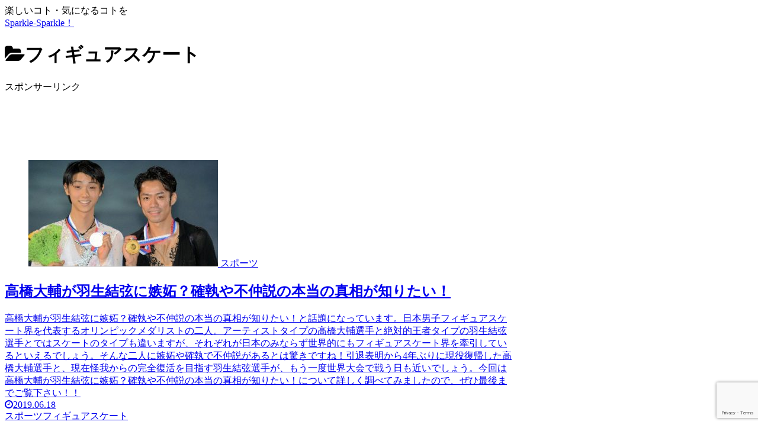

--- FILE ---
content_type: text/html; charset=utf-8
request_url: https://www.google.com/recaptcha/api2/anchor?ar=1&k=6LcLbN8UAAAAAAK6CKwFlc-cl2Qds9B_dnqxctp-&co=aHR0cHM6Ly9zcGFya2xlLXNwYXJrbGUuY29tOjQ0Mw..&hl=en&v=PoyoqOPhxBO7pBk68S4YbpHZ&size=invisible&anchor-ms=20000&execute-ms=30000&cb=gsjyipko70q9
body_size: 48941
content:
<!DOCTYPE HTML><html dir="ltr" lang="en"><head><meta http-equiv="Content-Type" content="text/html; charset=UTF-8">
<meta http-equiv="X-UA-Compatible" content="IE=edge">
<title>reCAPTCHA</title>
<style type="text/css">
/* cyrillic-ext */
@font-face {
  font-family: 'Roboto';
  font-style: normal;
  font-weight: 400;
  font-stretch: 100%;
  src: url(//fonts.gstatic.com/s/roboto/v48/KFO7CnqEu92Fr1ME7kSn66aGLdTylUAMa3GUBHMdazTgWw.woff2) format('woff2');
  unicode-range: U+0460-052F, U+1C80-1C8A, U+20B4, U+2DE0-2DFF, U+A640-A69F, U+FE2E-FE2F;
}
/* cyrillic */
@font-face {
  font-family: 'Roboto';
  font-style: normal;
  font-weight: 400;
  font-stretch: 100%;
  src: url(//fonts.gstatic.com/s/roboto/v48/KFO7CnqEu92Fr1ME7kSn66aGLdTylUAMa3iUBHMdazTgWw.woff2) format('woff2');
  unicode-range: U+0301, U+0400-045F, U+0490-0491, U+04B0-04B1, U+2116;
}
/* greek-ext */
@font-face {
  font-family: 'Roboto';
  font-style: normal;
  font-weight: 400;
  font-stretch: 100%;
  src: url(//fonts.gstatic.com/s/roboto/v48/KFO7CnqEu92Fr1ME7kSn66aGLdTylUAMa3CUBHMdazTgWw.woff2) format('woff2');
  unicode-range: U+1F00-1FFF;
}
/* greek */
@font-face {
  font-family: 'Roboto';
  font-style: normal;
  font-weight: 400;
  font-stretch: 100%;
  src: url(//fonts.gstatic.com/s/roboto/v48/KFO7CnqEu92Fr1ME7kSn66aGLdTylUAMa3-UBHMdazTgWw.woff2) format('woff2');
  unicode-range: U+0370-0377, U+037A-037F, U+0384-038A, U+038C, U+038E-03A1, U+03A3-03FF;
}
/* math */
@font-face {
  font-family: 'Roboto';
  font-style: normal;
  font-weight: 400;
  font-stretch: 100%;
  src: url(//fonts.gstatic.com/s/roboto/v48/KFO7CnqEu92Fr1ME7kSn66aGLdTylUAMawCUBHMdazTgWw.woff2) format('woff2');
  unicode-range: U+0302-0303, U+0305, U+0307-0308, U+0310, U+0312, U+0315, U+031A, U+0326-0327, U+032C, U+032F-0330, U+0332-0333, U+0338, U+033A, U+0346, U+034D, U+0391-03A1, U+03A3-03A9, U+03B1-03C9, U+03D1, U+03D5-03D6, U+03F0-03F1, U+03F4-03F5, U+2016-2017, U+2034-2038, U+203C, U+2040, U+2043, U+2047, U+2050, U+2057, U+205F, U+2070-2071, U+2074-208E, U+2090-209C, U+20D0-20DC, U+20E1, U+20E5-20EF, U+2100-2112, U+2114-2115, U+2117-2121, U+2123-214F, U+2190, U+2192, U+2194-21AE, U+21B0-21E5, U+21F1-21F2, U+21F4-2211, U+2213-2214, U+2216-22FF, U+2308-230B, U+2310, U+2319, U+231C-2321, U+2336-237A, U+237C, U+2395, U+239B-23B7, U+23D0, U+23DC-23E1, U+2474-2475, U+25AF, U+25B3, U+25B7, U+25BD, U+25C1, U+25CA, U+25CC, U+25FB, U+266D-266F, U+27C0-27FF, U+2900-2AFF, U+2B0E-2B11, U+2B30-2B4C, U+2BFE, U+3030, U+FF5B, U+FF5D, U+1D400-1D7FF, U+1EE00-1EEFF;
}
/* symbols */
@font-face {
  font-family: 'Roboto';
  font-style: normal;
  font-weight: 400;
  font-stretch: 100%;
  src: url(//fonts.gstatic.com/s/roboto/v48/KFO7CnqEu92Fr1ME7kSn66aGLdTylUAMaxKUBHMdazTgWw.woff2) format('woff2');
  unicode-range: U+0001-000C, U+000E-001F, U+007F-009F, U+20DD-20E0, U+20E2-20E4, U+2150-218F, U+2190, U+2192, U+2194-2199, U+21AF, U+21E6-21F0, U+21F3, U+2218-2219, U+2299, U+22C4-22C6, U+2300-243F, U+2440-244A, U+2460-24FF, U+25A0-27BF, U+2800-28FF, U+2921-2922, U+2981, U+29BF, U+29EB, U+2B00-2BFF, U+4DC0-4DFF, U+FFF9-FFFB, U+10140-1018E, U+10190-1019C, U+101A0, U+101D0-101FD, U+102E0-102FB, U+10E60-10E7E, U+1D2C0-1D2D3, U+1D2E0-1D37F, U+1F000-1F0FF, U+1F100-1F1AD, U+1F1E6-1F1FF, U+1F30D-1F30F, U+1F315, U+1F31C, U+1F31E, U+1F320-1F32C, U+1F336, U+1F378, U+1F37D, U+1F382, U+1F393-1F39F, U+1F3A7-1F3A8, U+1F3AC-1F3AF, U+1F3C2, U+1F3C4-1F3C6, U+1F3CA-1F3CE, U+1F3D4-1F3E0, U+1F3ED, U+1F3F1-1F3F3, U+1F3F5-1F3F7, U+1F408, U+1F415, U+1F41F, U+1F426, U+1F43F, U+1F441-1F442, U+1F444, U+1F446-1F449, U+1F44C-1F44E, U+1F453, U+1F46A, U+1F47D, U+1F4A3, U+1F4B0, U+1F4B3, U+1F4B9, U+1F4BB, U+1F4BF, U+1F4C8-1F4CB, U+1F4D6, U+1F4DA, U+1F4DF, U+1F4E3-1F4E6, U+1F4EA-1F4ED, U+1F4F7, U+1F4F9-1F4FB, U+1F4FD-1F4FE, U+1F503, U+1F507-1F50B, U+1F50D, U+1F512-1F513, U+1F53E-1F54A, U+1F54F-1F5FA, U+1F610, U+1F650-1F67F, U+1F687, U+1F68D, U+1F691, U+1F694, U+1F698, U+1F6AD, U+1F6B2, U+1F6B9-1F6BA, U+1F6BC, U+1F6C6-1F6CF, U+1F6D3-1F6D7, U+1F6E0-1F6EA, U+1F6F0-1F6F3, U+1F6F7-1F6FC, U+1F700-1F7FF, U+1F800-1F80B, U+1F810-1F847, U+1F850-1F859, U+1F860-1F887, U+1F890-1F8AD, U+1F8B0-1F8BB, U+1F8C0-1F8C1, U+1F900-1F90B, U+1F93B, U+1F946, U+1F984, U+1F996, U+1F9E9, U+1FA00-1FA6F, U+1FA70-1FA7C, U+1FA80-1FA89, U+1FA8F-1FAC6, U+1FACE-1FADC, U+1FADF-1FAE9, U+1FAF0-1FAF8, U+1FB00-1FBFF;
}
/* vietnamese */
@font-face {
  font-family: 'Roboto';
  font-style: normal;
  font-weight: 400;
  font-stretch: 100%;
  src: url(//fonts.gstatic.com/s/roboto/v48/KFO7CnqEu92Fr1ME7kSn66aGLdTylUAMa3OUBHMdazTgWw.woff2) format('woff2');
  unicode-range: U+0102-0103, U+0110-0111, U+0128-0129, U+0168-0169, U+01A0-01A1, U+01AF-01B0, U+0300-0301, U+0303-0304, U+0308-0309, U+0323, U+0329, U+1EA0-1EF9, U+20AB;
}
/* latin-ext */
@font-face {
  font-family: 'Roboto';
  font-style: normal;
  font-weight: 400;
  font-stretch: 100%;
  src: url(//fonts.gstatic.com/s/roboto/v48/KFO7CnqEu92Fr1ME7kSn66aGLdTylUAMa3KUBHMdazTgWw.woff2) format('woff2');
  unicode-range: U+0100-02BA, U+02BD-02C5, U+02C7-02CC, U+02CE-02D7, U+02DD-02FF, U+0304, U+0308, U+0329, U+1D00-1DBF, U+1E00-1E9F, U+1EF2-1EFF, U+2020, U+20A0-20AB, U+20AD-20C0, U+2113, U+2C60-2C7F, U+A720-A7FF;
}
/* latin */
@font-face {
  font-family: 'Roboto';
  font-style: normal;
  font-weight: 400;
  font-stretch: 100%;
  src: url(//fonts.gstatic.com/s/roboto/v48/KFO7CnqEu92Fr1ME7kSn66aGLdTylUAMa3yUBHMdazQ.woff2) format('woff2');
  unicode-range: U+0000-00FF, U+0131, U+0152-0153, U+02BB-02BC, U+02C6, U+02DA, U+02DC, U+0304, U+0308, U+0329, U+2000-206F, U+20AC, U+2122, U+2191, U+2193, U+2212, U+2215, U+FEFF, U+FFFD;
}
/* cyrillic-ext */
@font-face {
  font-family: 'Roboto';
  font-style: normal;
  font-weight: 500;
  font-stretch: 100%;
  src: url(//fonts.gstatic.com/s/roboto/v48/KFO7CnqEu92Fr1ME7kSn66aGLdTylUAMa3GUBHMdazTgWw.woff2) format('woff2');
  unicode-range: U+0460-052F, U+1C80-1C8A, U+20B4, U+2DE0-2DFF, U+A640-A69F, U+FE2E-FE2F;
}
/* cyrillic */
@font-face {
  font-family: 'Roboto';
  font-style: normal;
  font-weight: 500;
  font-stretch: 100%;
  src: url(//fonts.gstatic.com/s/roboto/v48/KFO7CnqEu92Fr1ME7kSn66aGLdTylUAMa3iUBHMdazTgWw.woff2) format('woff2');
  unicode-range: U+0301, U+0400-045F, U+0490-0491, U+04B0-04B1, U+2116;
}
/* greek-ext */
@font-face {
  font-family: 'Roboto';
  font-style: normal;
  font-weight: 500;
  font-stretch: 100%;
  src: url(//fonts.gstatic.com/s/roboto/v48/KFO7CnqEu92Fr1ME7kSn66aGLdTylUAMa3CUBHMdazTgWw.woff2) format('woff2');
  unicode-range: U+1F00-1FFF;
}
/* greek */
@font-face {
  font-family: 'Roboto';
  font-style: normal;
  font-weight: 500;
  font-stretch: 100%;
  src: url(//fonts.gstatic.com/s/roboto/v48/KFO7CnqEu92Fr1ME7kSn66aGLdTylUAMa3-UBHMdazTgWw.woff2) format('woff2');
  unicode-range: U+0370-0377, U+037A-037F, U+0384-038A, U+038C, U+038E-03A1, U+03A3-03FF;
}
/* math */
@font-face {
  font-family: 'Roboto';
  font-style: normal;
  font-weight: 500;
  font-stretch: 100%;
  src: url(//fonts.gstatic.com/s/roboto/v48/KFO7CnqEu92Fr1ME7kSn66aGLdTylUAMawCUBHMdazTgWw.woff2) format('woff2');
  unicode-range: U+0302-0303, U+0305, U+0307-0308, U+0310, U+0312, U+0315, U+031A, U+0326-0327, U+032C, U+032F-0330, U+0332-0333, U+0338, U+033A, U+0346, U+034D, U+0391-03A1, U+03A3-03A9, U+03B1-03C9, U+03D1, U+03D5-03D6, U+03F0-03F1, U+03F4-03F5, U+2016-2017, U+2034-2038, U+203C, U+2040, U+2043, U+2047, U+2050, U+2057, U+205F, U+2070-2071, U+2074-208E, U+2090-209C, U+20D0-20DC, U+20E1, U+20E5-20EF, U+2100-2112, U+2114-2115, U+2117-2121, U+2123-214F, U+2190, U+2192, U+2194-21AE, U+21B0-21E5, U+21F1-21F2, U+21F4-2211, U+2213-2214, U+2216-22FF, U+2308-230B, U+2310, U+2319, U+231C-2321, U+2336-237A, U+237C, U+2395, U+239B-23B7, U+23D0, U+23DC-23E1, U+2474-2475, U+25AF, U+25B3, U+25B7, U+25BD, U+25C1, U+25CA, U+25CC, U+25FB, U+266D-266F, U+27C0-27FF, U+2900-2AFF, U+2B0E-2B11, U+2B30-2B4C, U+2BFE, U+3030, U+FF5B, U+FF5D, U+1D400-1D7FF, U+1EE00-1EEFF;
}
/* symbols */
@font-face {
  font-family: 'Roboto';
  font-style: normal;
  font-weight: 500;
  font-stretch: 100%;
  src: url(//fonts.gstatic.com/s/roboto/v48/KFO7CnqEu92Fr1ME7kSn66aGLdTylUAMaxKUBHMdazTgWw.woff2) format('woff2');
  unicode-range: U+0001-000C, U+000E-001F, U+007F-009F, U+20DD-20E0, U+20E2-20E4, U+2150-218F, U+2190, U+2192, U+2194-2199, U+21AF, U+21E6-21F0, U+21F3, U+2218-2219, U+2299, U+22C4-22C6, U+2300-243F, U+2440-244A, U+2460-24FF, U+25A0-27BF, U+2800-28FF, U+2921-2922, U+2981, U+29BF, U+29EB, U+2B00-2BFF, U+4DC0-4DFF, U+FFF9-FFFB, U+10140-1018E, U+10190-1019C, U+101A0, U+101D0-101FD, U+102E0-102FB, U+10E60-10E7E, U+1D2C0-1D2D3, U+1D2E0-1D37F, U+1F000-1F0FF, U+1F100-1F1AD, U+1F1E6-1F1FF, U+1F30D-1F30F, U+1F315, U+1F31C, U+1F31E, U+1F320-1F32C, U+1F336, U+1F378, U+1F37D, U+1F382, U+1F393-1F39F, U+1F3A7-1F3A8, U+1F3AC-1F3AF, U+1F3C2, U+1F3C4-1F3C6, U+1F3CA-1F3CE, U+1F3D4-1F3E0, U+1F3ED, U+1F3F1-1F3F3, U+1F3F5-1F3F7, U+1F408, U+1F415, U+1F41F, U+1F426, U+1F43F, U+1F441-1F442, U+1F444, U+1F446-1F449, U+1F44C-1F44E, U+1F453, U+1F46A, U+1F47D, U+1F4A3, U+1F4B0, U+1F4B3, U+1F4B9, U+1F4BB, U+1F4BF, U+1F4C8-1F4CB, U+1F4D6, U+1F4DA, U+1F4DF, U+1F4E3-1F4E6, U+1F4EA-1F4ED, U+1F4F7, U+1F4F9-1F4FB, U+1F4FD-1F4FE, U+1F503, U+1F507-1F50B, U+1F50D, U+1F512-1F513, U+1F53E-1F54A, U+1F54F-1F5FA, U+1F610, U+1F650-1F67F, U+1F687, U+1F68D, U+1F691, U+1F694, U+1F698, U+1F6AD, U+1F6B2, U+1F6B9-1F6BA, U+1F6BC, U+1F6C6-1F6CF, U+1F6D3-1F6D7, U+1F6E0-1F6EA, U+1F6F0-1F6F3, U+1F6F7-1F6FC, U+1F700-1F7FF, U+1F800-1F80B, U+1F810-1F847, U+1F850-1F859, U+1F860-1F887, U+1F890-1F8AD, U+1F8B0-1F8BB, U+1F8C0-1F8C1, U+1F900-1F90B, U+1F93B, U+1F946, U+1F984, U+1F996, U+1F9E9, U+1FA00-1FA6F, U+1FA70-1FA7C, U+1FA80-1FA89, U+1FA8F-1FAC6, U+1FACE-1FADC, U+1FADF-1FAE9, U+1FAF0-1FAF8, U+1FB00-1FBFF;
}
/* vietnamese */
@font-face {
  font-family: 'Roboto';
  font-style: normal;
  font-weight: 500;
  font-stretch: 100%;
  src: url(//fonts.gstatic.com/s/roboto/v48/KFO7CnqEu92Fr1ME7kSn66aGLdTylUAMa3OUBHMdazTgWw.woff2) format('woff2');
  unicode-range: U+0102-0103, U+0110-0111, U+0128-0129, U+0168-0169, U+01A0-01A1, U+01AF-01B0, U+0300-0301, U+0303-0304, U+0308-0309, U+0323, U+0329, U+1EA0-1EF9, U+20AB;
}
/* latin-ext */
@font-face {
  font-family: 'Roboto';
  font-style: normal;
  font-weight: 500;
  font-stretch: 100%;
  src: url(//fonts.gstatic.com/s/roboto/v48/KFO7CnqEu92Fr1ME7kSn66aGLdTylUAMa3KUBHMdazTgWw.woff2) format('woff2');
  unicode-range: U+0100-02BA, U+02BD-02C5, U+02C7-02CC, U+02CE-02D7, U+02DD-02FF, U+0304, U+0308, U+0329, U+1D00-1DBF, U+1E00-1E9F, U+1EF2-1EFF, U+2020, U+20A0-20AB, U+20AD-20C0, U+2113, U+2C60-2C7F, U+A720-A7FF;
}
/* latin */
@font-face {
  font-family: 'Roboto';
  font-style: normal;
  font-weight: 500;
  font-stretch: 100%;
  src: url(//fonts.gstatic.com/s/roboto/v48/KFO7CnqEu92Fr1ME7kSn66aGLdTylUAMa3yUBHMdazQ.woff2) format('woff2');
  unicode-range: U+0000-00FF, U+0131, U+0152-0153, U+02BB-02BC, U+02C6, U+02DA, U+02DC, U+0304, U+0308, U+0329, U+2000-206F, U+20AC, U+2122, U+2191, U+2193, U+2212, U+2215, U+FEFF, U+FFFD;
}
/* cyrillic-ext */
@font-face {
  font-family: 'Roboto';
  font-style: normal;
  font-weight: 900;
  font-stretch: 100%;
  src: url(//fonts.gstatic.com/s/roboto/v48/KFO7CnqEu92Fr1ME7kSn66aGLdTylUAMa3GUBHMdazTgWw.woff2) format('woff2');
  unicode-range: U+0460-052F, U+1C80-1C8A, U+20B4, U+2DE0-2DFF, U+A640-A69F, U+FE2E-FE2F;
}
/* cyrillic */
@font-face {
  font-family: 'Roboto';
  font-style: normal;
  font-weight: 900;
  font-stretch: 100%;
  src: url(//fonts.gstatic.com/s/roboto/v48/KFO7CnqEu92Fr1ME7kSn66aGLdTylUAMa3iUBHMdazTgWw.woff2) format('woff2');
  unicode-range: U+0301, U+0400-045F, U+0490-0491, U+04B0-04B1, U+2116;
}
/* greek-ext */
@font-face {
  font-family: 'Roboto';
  font-style: normal;
  font-weight: 900;
  font-stretch: 100%;
  src: url(//fonts.gstatic.com/s/roboto/v48/KFO7CnqEu92Fr1ME7kSn66aGLdTylUAMa3CUBHMdazTgWw.woff2) format('woff2');
  unicode-range: U+1F00-1FFF;
}
/* greek */
@font-face {
  font-family: 'Roboto';
  font-style: normal;
  font-weight: 900;
  font-stretch: 100%;
  src: url(//fonts.gstatic.com/s/roboto/v48/KFO7CnqEu92Fr1ME7kSn66aGLdTylUAMa3-UBHMdazTgWw.woff2) format('woff2');
  unicode-range: U+0370-0377, U+037A-037F, U+0384-038A, U+038C, U+038E-03A1, U+03A3-03FF;
}
/* math */
@font-face {
  font-family: 'Roboto';
  font-style: normal;
  font-weight: 900;
  font-stretch: 100%;
  src: url(//fonts.gstatic.com/s/roboto/v48/KFO7CnqEu92Fr1ME7kSn66aGLdTylUAMawCUBHMdazTgWw.woff2) format('woff2');
  unicode-range: U+0302-0303, U+0305, U+0307-0308, U+0310, U+0312, U+0315, U+031A, U+0326-0327, U+032C, U+032F-0330, U+0332-0333, U+0338, U+033A, U+0346, U+034D, U+0391-03A1, U+03A3-03A9, U+03B1-03C9, U+03D1, U+03D5-03D6, U+03F0-03F1, U+03F4-03F5, U+2016-2017, U+2034-2038, U+203C, U+2040, U+2043, U+2047, U+2050, U+2057, U+205F, U+2070-2071, U+2074-208E, U+2090-209C, U+20D0-20DC, U+20E1, U+20E5-20EF, U+2100-2112, U+2114-2115, U+2117-2121, U+2123-214F, U+2190, U+2192, U+2194-21AE, U+21B0-21E5, U+21F1-21F2, U+21F4-2211, U+2213-2214, U+2216-22FF, U+2308-230B, U+2310, U+2319, U+231C-2321, U+2336-237A, U+237C, U+2395, U+239B-23B7, U+23D0, U+23DC-23E1, U+2474-2475, U+25AF, U+25B3, U+25B7, U+25BD, U+25C1, U+25CA, U+25CC, U+25FB, U+266D-266F, U+27C0-27FF, U+2900-2AFF, U+2B0E-2B11, U+2B30-2B4C, U+2BFE, U+3030, U+FF5B, U+FF5D, U+1D400-1D7FF, U+1EE00-1EEFF;
}
/* symbols */
@font-face {
  font-family: 'Roboto';
  font-style: normal;
  font-weight: 900;
  font-stretch: 100%;
  src: url(//fonts.gstatic.com/s/roboto/v48/KFO7CnqEu92Fr1ME7kSn66aGLdTylUAMaxKUBHMdazTgWw.woff2) format('woff2');
  unicode-range: U+0001-000C, U+000E-001F, U+007F-009F, U+20DD-20E0, U+20E2-20E4, U+2150-218F, U+2190, U+2192, U+2194-2199, U+21AF, U+21E6-21F0, U+21F3, U+2218-2219, U+2299, U+22C4-22C6, U+2300-243F, U+2440-244A, U+2460-24FF, U+25A0-27BF, U+2800-28FF, U+2921-2922, U+2981, U+29BF, U+29EB, U+2B00-2BFF, U+4DC0-4DFF, U+FFF9-FFFB, U+10140-1018E, U+10190-1019C, U+101A0, U+101D0-101FD, U+102E0-102FB, U+10E60-10E7E, U+1D2C0-1D2D3, U+1D2E0-1D37F, U+1F000-1F0FF, U+1F100-1F1AD, U+1F1E6-1F1FF, U+1F30D-1F30F, U+1F315, U+1F31C, U+1F31E, U+1F320-1F32C, U+1F336, U+1F378, U+1F37D, U+1F382, U+1F393-1F39F, U+1F3A7-1F3A8, U+1F3AC-1F3AF, U+1F3C2, U+1F3C4-1F3C6, U+1F3CA-1F3CE, U+1F3D4-1F3E0, U+1F3ED, U+1F3F1-1F3F3, U+1F3F5-1F3F7, U+1F408, U+1F415, U+1F41F, U+1F426, U+1F43F, U+1F441-1F442, U+1F444, U+1F446-1F449, U+1F44C-1F44E, U+1F453, U+1F46A, U+1F47D, U+1F4A3, U+1F4B0, U+1F4B3, U+1F4B9, U+1F4BB, U+1F4BF, U+1F4C8-1F4CB, U+1F4D6, U+1F4DA, U+1F4DF, U+1F4E3-1F4E6, U+1F4EA-1F4ED, U+1F4F7, U+1F4F9-1F4FB, U+1F4FD-1F4FE, U+1F503, U+1F507-1F50B, U+1F50D, U+1F512-1F513, U+1F53E-1F54A, U+1F54F-1F5FA, U+1F610, U+1F650-1F67F, U+1F687, U+1F68D, U+1F691, U+1F694, U+1F698, U+1F6AD, U+1F6B2, U+1F6B9-1F6BA, U+1F6BC, U+1F6C6-1F6CF, U+1F6D3-1F6D7, U+1F6E0-1F6EA, U+1F6F0-1F6F3, U+1F6F7-1F6FC, U+1F700-1F7FF, U+1F800-1F80B, U+1F810-1F847, U+1F850-1F859, U+1F860-1F887, U+1F890-1F8AD, U+1F8B0-1F8BB, U+1F8C0-1F8C1, U+1F900-1F90B, U+1F93B, U+1F946, U+1F984, U+1F996, U+1F9E9, U+1FA00-1FA6F, U+1FA70-1FA7C, U+1FA80-1FA89, U+1FA8F-1FAC6, U+1FACE-1FADC, U+1FADF-1FAE9, U+1FAF0-1FAF8, U+1FB00-1FBFF;
}
/* vietnamese */
@font-face {
  font-family: 'Roboto';
  font-style: normal;
  font-weight: 900;
  font-stretch: 100%;
  src: url(//fonts.gstatic.com/s/roboto/v48/KFO7CnqEu92Fr1ME7kSn66aGLdTylUAMa3OUBHMdazTgWw.woff2) format('woff2');
  unicode-range: U+0102-0103, U+0110-0111, U+0128-0129, U+0168-0169, U+01A0-01A1, U+01AF-01B0, U+0300-0301, U+0303-0304, U+0308-0309, U+0323, U+0329, U+1EA0-1EF9, U+20AB;
}
/* latin-ext */
@font-face {
  font-family: 'Roboto';
  font-style: normal;
  font-weight: 900;
  font-stretch: 100%;
  src: url(//fonts.gstatic.com/s/roboto/v48/KFO7CnqEu92Fr1ME7kSn66aGLdTylUAMa3KUBHMdazTgWw.woff2) format('woff2');
  unicode-range: U+0100-02BA, U+02BD-02C5, U+02C7-02CC, U+02CE-02D7, U+02DD-02FF, U+0304, U+0308, U+0329, U+1D00-1DBF, U+1E00-1E9F, U+1EF2-1EFF, U+2020, U+20A0-20AB, U+20AD-20C0, U+2113, U+2C60-2C7F, U+A720-A7FF;
}
/* latin */
@font-face {
  font-family: 'Roboto';
  font-style: normal;
  font-weight: 900;
  font-stretch: 100%;
  src: url(//fonts.gstatic.com/s/roboto/v48/KFO7CnqEu92Fr1ME7kSn66aGLdTylUAMa3yUBHMdazQ.woff2) format('woff2');
  unicode-range: U+0000-00FF, U+0131, U+0152-0153, U+02BB-02BC, U+02C6, U+02DA, U+02DC, U+0304, U+0308, U+0329, U+2000-206F, U+20AC, U+2122, U+2191, U+2193, U+2212, U+2215, U+FEFF, U+FFFD;
}

</style>
<link rel="stylesheet" type="text/css" href="https://www.gstatic.com/recaptcha/releases/PoyoqOPhxBO7pBk68S4YbpHZ/styles__ltr.css">
<script nonce="Hg6gsFFAtR8k3FSVD-m6lQ" type="text/javascript">window['__recaptcha_api'] = 'https://www.google.com/recaptcha/api2/';</script>
<script type="text/javascript" src="https://www.gstatic.com/recaptcha/releases/PoyoqOPhxBO7pBk68S4YbpHZ/recaptcha__en.js" nonce="Hg6gsFFAtR8k3FSVD-m6lQ">
      
    </script></head>
<body><div id="rc-anchor-alert" class="rc-anchor-alert"></div>
<input type="hidden" id="recaptcha-token" value="[base64]">
<script type="text/javascript" nonce="Hg6gsFFAtR8k3FSVD-m6lQ">
      recaptcha.anchor.Main.init("[\x22ainput\x22,[\x22bgdata\x22,\x22\x22,\[base64]/[base64]/[base64]/bmV3IHJbeF0oY1swXSk6RT09Mj9uZXcgclt4XShjWzBdLGNbMV0pOkU9PTM/bmV3IHJbeF0oY1swXSxjWzFdLGNbMl0pOkU9PTQ/[base64]/[base64]/[base64]/[base64]/[base64]/[base64]/[base64]/[base64]\x22,\[base64]\\u003d\x22,\x22wq8iWcKIP3oJw4nDgWnDsMO7woxmKsOcwpTCgmkCw6d4TsOxISbCgFXDuXUVZT/[base64]/CtjDClMOdRMO1QBHCg8Kqwr3CmXMSwoJ1w4EBJsKNwrEgWifCqVYsby1SQMK+wpHCtSlnQkQfwpnCkcKQXcOowqrDvXHDn0bCtMOEwoYQWTtTw5c4GsKRIcOCw57DmGIqccKQwqdXYcOVwpXDvh/Dk3PCm1Qnc8Ouw4M+woNHwrJAcEfCusOjVmchHsKfTG4OwooTGn7Cj8Kywr8kU8OTwpADwr/[base64]/[base64]/[base64]/[base64]/CgcOaDFl/UCjCnjkfwrkkwpkfDMKLw6XDtMO+w4Uqw4EzUXsTYn3Cj8KIPQXDm8ONd8Kkfw/CnsKpw4rDucO8JMOMwoI3dyQ+wofDhcO6eH3Cr8Ogw6rCicKuwoMfIsKDOHIdE3RCJMO4WMK8RcOxcBnChR/DlsOSw7Jieg/DkcO9w63DkhBkesOAwpR7w6puw508wpzDlWYEfn/DpnzDm8Owd8OiwqtdwqLDncOZwoHDusOCCFNEYWHDlEd+wq/DigceC8ODB8KhwrbDkcOUwrjDmsK0wqU9IMOzwpfCo8K+d8KTw6xffsKXw7fCq8OKTcOLMR/DkwLDvsOZw752K2gGQcK8w6TCpcKHwrBbw5BGw7kXwrVZw5s+w7dYMMKOO25uwoDCrsO6wqbCmMKDbDM7wrjCm8OSw6gXWwnCv8OowpcSdcKRUQVyAsKOPhYsw4kmL8KsE3ZkS8K1wq1sG8KOaTjCnUwyw41TwoTDlcOUw7bCmn/CmMOINcKBw6PDiMKVWnHCr8KOwp7CigvCgEIcw4nCl1sCw58UUBHCi8K/wrnDpE7Dn3fDjMONwotFw5pJwrRBwpFdwpXDmRhpPcOPU8Kywr7Cnjwsw71Bw454JsO/[base64]/DuMOBw6tjw7TDt8OhSX7Cug1zwqLCiiU9MEYCL8KrSsK0XzBJw6fDkSdUw5bDnHNQPsKvMFfDoMOhw5UDwqkKw4ozw63DhcOaw77Di2XDg1Z7w7wrEMOnczfDtsK4DsKxCwzDilpDw5nDiT/DmMObw7XCiGVtIFXCl8KKw4hFYsKpwqJlwr/[base64]/DiMKCwosad8KzM8Knw7/Dng3CiQDDnDxuMMK4K8KIwq7DjHDCtTVDTQrDtk0DwrBFw59xw4jChUrDosOvBBLDtcO1woBoEMKRwqjDklXCjMK7wpMww6dvcsKbIcOxH8KzScKmNsOHXHDDsFbCicOzw4nDtwDCgB0Hw6oiGX/CsMKNw57DscOabGPDvTPDqcKAw53DqUdCSsK0wr53w5DDszPDgMKzwosswocvRW/DiwMCehnDvMOTYsOWOsKgwp/[base64]/DhgTChgTChcK1JcOkcFoRIxJoGMOaw6FBw600WcO8w7DDvXwHWgguw5rDiD8TS2zCjT5hw7TCmkIvE8OkX8KzwpnDpHVLwoYrw4zCncKuw5zCqDkLwrEMw4RJwqPDkSdyw5QzBwEKwpxjFcOvw4TDt1tXw48gOcORwqHCpsOtw4nClX1/QlorDAvCq8Knfn3Dnk5hY8OSPcOfw48Qw4HDk8OPKG5OZMK4XcOkRMODw4k7w7XDkMO3IcKRDcKiw5RgcCRtwp8AwrR1Pxs3HF/ChMKLRW3DrMKcwr3CsBTDuMKCw4/Dng4ZczI1w5bDv8OFDWA+w51+Li4IGx3Dti5+wpTCoMOWIV19Z3EWw6zCgRDCiADCr8KQw5bDmCJzw55iw7IZLcOhw6jDj3l7wpUsHyNCw7UsI8OLHhTCoyozw78uw6/[base64]/[base64]/Dt8KgHSzDucKlwqMMw4rCsV7CnkMPw4QPWcKMwpApw44dEHbDjcK2w7M6w6XDkGPCgSl6BHjCtcOWDy9xw5oew7UpZCLCm07DhsKtw6N/w7/[base64]/Cpj0vLC7CrGnDrcKzeFkCwrfCoMOsw7p1wrfDpXnCrlLCjUbDnFcvGCjCh8Kcw7JRDMKmFh1mw4oXw7ErwqnDuhMoA8OCw43DscOtwovDjsKAEsKqGMOsB8OBT8KuLsKGw53CkMOKZcKWPjdowpvCmMKJGMKyX8OGRyDDpS3ClMOOwq/DpcO2EwdOw7TDkMObwqR5w5TCj8O/[base64]/w4oDIcKNDmTCqj4Tw6XDoMOhWHl7f8O9XcOob3XDjMKnPQBKw7seFsKMNsKqEBBDOcOnw4HDkFEsw6gJw7jDkX/[base64]/[base64]/X1jDoMKzNcOKRCjCrsOKwqnDowbCncK3w5QTwrl+wrI5w4LCsQkRIcK7U2B4JsKQw5x1WzYVwofCvT3CohdrwqHDtmfDr0jCk21Hw7IQw7/[base64]/wqvCn8KZw4xFQyg1VsOhBgxOLwc0w7XCjcOobVstFWUSIsO+wpoKw6s/w4F0wp18wrDCq39pEsOtw6taQ8OSwpvDgBQ2w4vDk23CtsKNbBvCk8OqSAYNw6Bpw7Nzw4RbBsK0f8OjPlDCrsO8GcK9Xy87ecOowqw/wpxVLsO7eHQtwrvCvGIwW8K8LFfDj33DocKawqvCnHhaP8K6HsK8BA7DhsOXbyXCscOZYWHCjsKTTz3DicKBeVvCrBbDkRfCphfDiCnDoiMMw6DCscOhFsOhw7QnwoxVwqLCrMKnO1B7AAVRwr/DsMKgw5FawqrCtmHCnkI0AkXCjMKCXRnDoMKqCFvDl8KiQE/[base64]/Y8KTw5gkasKLBSfDjkvCs8Omwr/CnMKiwp9WPcKwc8KCwo7DuMK6w7xuw4HDiDHCqsOmwo8QVSlvMApNwqfCr8KcTcOuCsKqNxDCuSPCjsKmwrwOwpksFcOvSTNJw7/ChsKJXnFiUQ/CisKZMFPDmWhhfcOlWMKtcQRnwqbDocObw7PDggkERsOcw5XCgcKew48qw407w59Qw6LDvsOofcK/I8KwwqNLw5wqDsOsMHgGwovDqS0zwqPCmG0/w6zClkDDmgoiwq/Ci8KiwqEMY3DDssOMwo5cPMKCfsO+w6sUHMOZOFgLK2vDr8K+AMOtAMOyaAYGbsK8O8KWfRduKmnCt8Oxw7A4HcKbflVLCkYlw7HCjcOAVWLCgRDDtCHDlATCvMKuwpE7LsOZw4DCljTChMO3ewrDvmInUhR9ecKlZMKkXTvDuRoGw7saAznDhcKuw7PCr8O+fCQUw6/DmXVgdXLCqMKkwrjChcOEw6DDvsKYwqPDvsO4wplYZlHCqsOTF2AhLcOMw4YYw6/Dt8OMw7rDu2TDocKOwp3DpMKJwrwARMK/dCzDjcKBJcKkGMOTw6zCoyJFwpRNwrwpWMK/KB/[base64]/CkcKPwq5LPMKGbmYpw5XCrcOBw6zDgn01WzIHTcOqF2jCi8OQRCHCg8Opw7bDsMK7w67ClcO3ccKsw5DDoMOsTsKPfsKFw5AFSHzDvHtLdsO7wrzDmMKvBMKYX8Oawr5hKEnDvhDDvh4fJgFfKTwoOwA7wqMcw5Uywo3CssOlF8Knw57Dk3RMOy4+QcOILn/[base64]/[base64]/[base64]/wprCmsKVCH7ClMK1AcK9w5nDkA/[base64]/[base64]/w7DDtsKLw4fDr23CgQIRF8OFWEnDi8KKwpYMwqDCj8KQwpzCslNdw4IZwozCkGjDvSFbJSFgF8Oww4DCisOkQ8KAOcO+dMOjMRJ0ZUdaJ8KUw7htWhXCtsO9wqLCtyY+w4/CtAp7MsKDGnDDrcKTw6LDtMOYSBJAFsKPc1vCuA0pwp/CqcKgMMOOw77DhCnCmRTDikfDnF3CtcORw5vDlcKIw5lpwobDr1LDlcKaAAZ9w585worDhMOGwojCq8O/wpFNwrfDscKjKWPDuUfCmEw8M8O0QMO8MT1kdybDkFs1w58NwqzDvVBWw5IBw6s0WRjDtMOzwq3DocOidcOlKcO4eHXDhHDCthTCqMKfdyfChcKcFhk/wrfChWzCrcKHwpXDrDLCrBJ+wrdCQcKZd3UOw5k1BwvDn8Kqw61cwo8UI3PCqkNuwqN3woPDskrCo8O1w7peAybDhQDCvsKaV8KRw5Vmw4ckZMOew4XCmA3DrhjDssKLV8KfDinDgx0efcKNYi9DwprClsOCCzrDq8KWw7V4bhTDs8KbwqfDjcKiw7xyHA/[base64]/DslbCj8KPw5PDssKSXVcQA8KhwprDqMOIRjrChVXCqcKbBErCpcOlDcOHwpjDoGLDsMO/w63CvCx5w4QBwqXCv8OBwrHCt0l3ZijDtEfDosKiIMKILg1EOgQWfcK8wpF3wo3Cp38qw6RbwoV+PUpmwqULGhrClHHDmBk/wrhVw77ChMKEe8K8LVoawrnCkcOBHQImw7wNw6wqdjnDtsO5w60UWsOhwr7DjjsAb8OOw6/DoFsMw79JD8OmAyjDl3nDgMOXw5BswqzDsMKkwqHDosOhUFvCk8KYwogoa8O3w53DmSEiwplKaC4MwrUDw4TDpMKuNzQ0w4l+w5XCmcKbB8Kbw5l8w418MsKVwqc5wojDjRoBITptwpEXw4TDpMKlwo/Do2l6woFmw53ComnCpMOewro0HMOKVxrCmWkFVHzDv8KSBsKgw4F9fm7CiiY6ZcOHwrTChMK/w7XDu8KnwoLDs8ODDg/DpMKtYMKTwrLClTYdAcOSw6LCtcK8wrnCkkLCksOnMDZNasOoPsKqTAp9YsOuCiPClsKpKgsawqEvXk88wq/Dm8OUw7jDgMOpbRMcwpMlwrYFw5rDvTMJwr0BwrXCgsOvXcKlw7DDlFvDncKJZgAuXMK0w4rCi1QBfQfDtCPDsGFmwpnDlMKTRhXDukkOLcKpwqbDrkLDjsO5wqFowol+AlUGHnhhw7TCgMK4wrJDGF/[base64]/DgFrCmBrDpcKSwr7DnU0QwqRjVsORw6vDo8KtwrTDm10Qw5pfw5XDt8KlH2g2wq7Dm8OcwrjCs1jCocOgJyVewqBMTwwww4DDggxBw5lZw4kCZ8K6c2oYwrVXDsOZw7QHJ8K1wp7DoMKEwq4/w7bCtMOjGcKxw6/[base64]/CpcOzw59UL8KTwqhRw5DDrnvCtsO4wqLCumMtw5NawrzCoCDCqsKhw6JKcsO6wpvDmsOcbifCo0VGwqjClF5EUcOmwoswfmvDssKBRkzCvMOXfMK3LcKVL8KgBynCp8OfwrzDjMKEw4zCmXNaw4g4wo58wr06EsKdwqkyDF/CpsOjdFvCiBUMHSIbETrDrMOSw5XCs8O5wrXCt3fDhBZiHzPCrU5OPsKww6jDqcOawr/[base64]/CrQ/CgxUywo5nw5TDosK2w7B7AWfCnGgjw4BYwp/Di8KKWFUvwrHCkU4aJgNXw5/DhMKKNMOUw6bCusK3wrjDtcO/[base64]/[base64]/[base64]/Dk23DnxDCs2Mjw5nCt2QQN8KtdnfDqMOUGMKIw5/[base64]/DqVR5woQYwrA6wopzQsKGw4IKBhNBVhnDp1/Cm8Ojw4rCrEXDiMK8GArDkMOiw4XCqsKZwoHCpsOdwqNiwpsUwpYUUmF/w7cNwrY2wpTDg3bCpkdMAgsswpHCiTkuw6PDpMOUwo/CpzkxaMKgw4sCwrDCqcK0a8KHaTLCsmfCoirCjGIxwoNkw6HDrT56PMOhXcKhKcKow7RGZHkNDUDDvsOzeDknwqnCmwfCmhXDgcKNWcOXw7lwwrRbwrd4w7zCmz7DmzdKY0U0amTDgknDnEHCoD9UBMKSwrBpw7vCi0XCscKtwpPDlcKYWnzCrMK/wrUHwpDCr8Kow6wNW8KKA8OFwrDCscKtwo97w4RCPcKxwoLDncOUPMOGwqwALsOlw4gvHDPCsgHDl8KVM8OubMOzwprDrDI/asO8CMO7woxKw75vwrZtw7tEc8OfQjbDgQM+wptHGkVnV0HCoMKXw4UYb8Ofw4jDncO+w7JtRxdTFMOyw4xHwoJdCy9ZHWrChsObHDDDgsK5w6k7VGvDlcKXw73Dv3TDv1vClMKeRGPCsQVNGhXCscO/wojDlsK0IcOBTFhwwqgOw5nCosOQw5vDoREXQ39HKU5Aw490w5E3w44HB8KSwox0w6UYwrTDnMONOcKLASt4WD/Dj8Orw7gWCsK9wqEKXcKSwptxAMOXIsOYdsKzIsKYwrjDjQbDncKVVklAY8ORw6RWwq/CvWBLXcKHwpw8OFnCpwE7GDALXjzDscKdw73Crl/[base64]/w6TDr8Knwq8zw48jwqbCrWZORMKRwpYDwrRDwowcKC/ClGrDnwtgw7fCrMKCw6XCvn8iwpNNHBjDrTvDq8KLLMOYwpLCgTnCk8Ogwo1wwq8BwpF2FFPCoHcyKMOXwoA7RlTDvsK6wqBUw4gIMcKFdcKlDilOwqdPw6YRw50Jw4gDw6o+wrbDg8KDK8OvGsOywop4AMKBA8K1w7BRw7TCnsO2w7rDqHrDisKPSCQ/csKawr/DmMOvN8OxwpTCsxEkwqQow4VQworDlUTDnMOuScKyW8KyXcOfHcKBP8O/w77DqFHDgsKQw47CkBTCrA3Cjz/ClgfDm8OAwoxUMsOKL8K7DsK7w5Fkw41owrcqw5hDw7YBw5k0J1toOcKBw6c/[base64]/DnBPCkVXDg8OkwqXCi1oGwojDl2jCtAPChMOlEMO5UMK5wrfDv8O3XsKDw4PDjMKqI8KDw49GwrUoDMK1CsKIRcOMw4MvHmPCs8Oqw6jDjmRJK2LCsMOpPcO4wqN+JsKYw7bDrsKewrTCuMKGwqjDrg/DuMKkXcKbfsKofMOjw70tS8OOw7tYw4lOw7pIRGjDm8KLZMOvUCrDmsOSwqXCgA4Iw786cU1fw6/Dny7DpMKDw6kSw5RPS3jDvMOQa8OWRS0POcONw43Cn2HDg0vCvsKCb8Opwrlhw47CuXw4w6UxwqnDv8OgdC47w4FGWcKnDMOwOhtYw7DDjsODeSBUw5rCpGgOw7haGsKcwogjwqMKw5hIFcKow5VIw4BERh9/U8OdwpV+wqHCkHkFZ2nDiyNHwqfDuMK1w4kWwpvDrHNyScOwasOHVgMOwqBywo7ClMOzeMK0wqg0woMfdcK6woAlHBs7YsKqEsOJw7fDp8O6dcOpbEbCikd8Nz8qcHtowpPCjcO/H8OIGcOZw4DDpRTCpWzCnC5uwqtiw5bDhjwbLxU/DcKhX0ZCw4zChADCk8KTw4wJworCo8OHwpLCr8K4w7t9wozCiEgPwprCqcK1wrPCjcOww5rCqD4Zw5Fjw6nDkcOLwonDnHjCksOZw5BlFyFCG1nDsS4XfB3DryTDuRB1VMKdwrLDpUHCj1tfZMKcw4RWVMKCHx/[base64]/[base64]/w7AsB8OWP39RwrbDmsOHwq0PwrM2w7QqJ8O0w7vCscOiE8OIY1tqwqvCn8Ojw7LDnRrDtiLDisKRR8OdN2pZw4/[base64]/csKSXn8Uw5BpVsOcw5LDusKsRE5Jw4lVwrbCvEjCscKUw4lzOQjCuMKhwrPChi11I8KiwqDDlm/DpsKvw5U6w6J4FnTCmsKRw7zDryPCmMK6c8O1LRJpwobCiCZNWCZDwpVgw5vDlMOcw5jDuMK5w67DjEHDhsKYw549wp4IwppcQcKswqvCnB/[base64]/DlT/CscOaMsKcBsOaLW7DoxHChMO+w7zCnjIXcsOww6DCpsOgVl/DosO+w5UhwpjDnsOCNMOEw77DlMKPwqDCv8KJw7TCrsOWcMOew4zCvGhMN2fCgMKVw7LDtsO/DTAXCcKFQR9FwrsmwrnDjsOWwovDsHDCrXpQw5ExHMOJecO6YsKtwrUWw5DDpW8Qw69vw6DCnsKVwrkAwpdkw7XCqsKLWmtSwpZ9b8KtWMO/[base64]/TkbDnnVBPgcTwp1wwq8NH3IMHFc+w4vCusKKNcOjw6/DqMO/fsKlwprCiDMNWsK/wrtOwoV1dUnDu1fCpcK/[base64]/[base64]/Dl8Klw5MoOcO3Ul4cMitfZFQVw7zDoicKw7HCqUHDl8OlwpI/[base64]/[base64]/J8KIT3VLwqAJQcOYwq/CpCE1w7vCpUHDuMOiw7UbNAXDncKZwoEbXHPDvsOTAMOWYMOow4AGw4szLyvDs8OODMOKJsOCHH3Do3gWw4XCicOxTHPCp2TDkTJZw4zDhxxACcOwHcOKwrnCjGtywpLDh1rDrGfCo3rDsFXCpi/[base64]/Ds1nChsKyQ8Ogw4N3PMKKw4hvfMOjw690cFQdw5BEwpPCq8O/[base64]/wrbCkwVZesK8wqHCpQHCnh8Ww5BBwqLDt8OAAzlhw6pcwrPCtsOow69TB0TCnMOFHMOLAMK/Km40YyNJGMOvwrA7FxTCl8KMH8KaIsKUwrLCgcObwohcKMOWKcKEO0luMcKmUMKwBsKjwqw5M8Oiw67DgsOBe03Dp3TDgMKrFsKxwqIcw7bDlsOew7jCicOkDiXDgsOGGzTDuMK3w5jCrMK0TWLCm8KPKcKlwpMPw77CmcKibSPCoV1aOsKfwqbChg3Cv0Z/ZXLDssOwAX7CslTCkMOqBgMvEG/[base64]/DtRfCtHbCncKFfcKPZkvDmAxtZ8Kaw5PDrcKHw7gqflVkwpkyZSXCr0RCwr1+wqJQwojCs33DhsO/[base64]/DkDCr17CpGDCp1gewpDDm8ODQsKtw7jDr8Onw4bDpGodwoTChALCr3PChx9wwod+w6rCuMKAwqrDi8OBP8KQw5TDjMK/[base64]/Du3LDscKiD8OnwrzDsFLDvwfDpi9Ba8O/w7jCi2RxZl3Dg8OzFMKaw79xw51+w6TCh8K3EHg6FmloB8KxW8OSBMOjSMOgDhJhFmFcwocBDsKhYMKPdcObwrjDgsKuw5EVwqbCoDoXw6oQw4HCvcKqZcKDEmYwwqDCmAAkXXReRi5vw5lcRMOJw5fDhRPDgk3CtmN7K8OjB8KFw73DnsKReQ/DqcK6ambDj8O/OMOQSgYLIcOcwqjDhsK9wrfCrFnCrMOfPcKxwrnDq8OsP8OfAsKswrUNT08/wpPCggDCgsOte2TDqwrCnUA7w6nDkBNqfcOZwrDCpTrCgUs/w5EIwozCiEjCnBbDoHDDl8K9EsOYw45JdcOeOW/Du8OGwpjDj3YVH8OFwoXDoELCtXJFIsKSQXDDpsKxQgTCoRzDi8KwVcOOw7ZjWwnDrTnCqBZ/[base64]/DgsODwqB9fl41w6jCrwk4VCAlwrs5W8K/TsKPLFJRG8OrGQDCn3vCrWZ3FyRUD8OHw7/CqlQ1wrglBRc5wpNgbm/[base64]/e8KJG0bDqVFUQMO0CsKXBMK+w58awqkyfsOAw4/[base64]/DkAEbw6UacsOMTlxJYMOBWMOEw43CmwHCkFgvBUHCucK2R35/fwY+wpTDp8OcNcO4w44bw5gEGXVhVsKtbsKVw4bDlcKtIsKNwo00wq/DnCvDq8O/w5HDs1g1w7Yaw6XDiMOoKG4VKMOCP8K7L8OfwpZjw7MEARzDtFwNQcKtwr8Rwp/DlCjCpgrDuBvCu8ONwrTCkcOwOEs5aMKTw7HDr8Opw6HCpsOVMibCvmzDkcOvVMKow7NfwpvCsMOvwo4Dw65+XxEhw67DlsO6DsOGw6Vgwo3Dl2XCrzXCtsOew4PDiMOyW8KWwpEawrfCjcO+wqJywrHDuC/CpjzCtGsxwqrCmFTDth5cT8KxZsOBw51fw73DrsO1dsKQI3NTKcOMw4rDt8ONw5DDmsObw7rCnsOwN8KgbSLCkmTCm8OzwpTCm8OZw4zClsKrJcO6w50Fe0tPenPDhsO5ZsOOwpd+w5oBw7rDlsKIw6hJw7nCnMKQRcOfw4Vvw7UYDsOwTBXClHHCm3R/w6TCpsKcCRTCiRU5OnTDn8K2MsORw5N4w7TDpsK3ChtQL8OpOkUobsOZSVrDnnlow5/CgUJAwr3CvDjCnz4/wrohwqfDmcO4wpHCsi8De8OoccOJbD91QiHDpjLCoMKywpfDlA5vw57Do8KUHMOFFcOSWsKRwpnCrG7DmsOuw4ZowoVHwrPCtivCjBYaNsOWw4DCkcKLwoEVQ8OrwojCv8O3ETPDihvCsQzDsE4DWHjDhMOZwq10I3zDr113cHR0wpB0w5/CrgsxQ8O/w71cWMKUf3wPwqE9LsKxw5MYwr10B2QEYsONwrlnVBzDusKwLMKxw6MvK8OMwpoDYFDDpWXCvSHDtSLDl2Fqw7wPYsKKw4UAw492c13CjcKIK8Kswr/DuWHDvj14w5nDjmbDkWrChMOGwrXCijwmIEPDu8OIw6Bmwo1FUcKHNXzDocKYwpTDokAuRETDl8Oew5xYPn7Ch8OJwolTwqfDpMO9ckRlVsK7w65xwqrDvsOXJ8KEw7DCncKWw5RlDVRAwqfCuyjCqcKJwqrCpcKFNsOtwqrCshR/w57Cq1sjwprCkVcOwq8bw53Dh383wrkmw4LCi8OIfD7DsUvCrizCrSYJw73Dk2nDhRvDq1/CtsKww4vDv18WdMOmw4jDryFzwoLDhTDCtSXDmsKWasK8YXTClcOPw4DDhlvDnxgGwo9BwrvDjcK1KcKPQcOfRMOBwq5Gwq9qwpggwqc+w5nDmErDl8KlwrPDp8Kjw53Cg8ONw51WPSTDqH8sw50AK8OAwqFtSsOIcT5VwrIlwrdcwpzDqX/DqhrDnA7DklE4Aih/H8KxYQrCo8Omw7kgCMOOX8OVw4bDiznCucOccsOhwoA+wps7QlcOw5d7wrQWMcORQsOJS0ZLwrHDvsOawqjCqMOUA8OYw5/Dj8O4aMK4ABzCujfCoRHCiUbCrcK/wrbCjMKIw7nCuRgdJQgSI8K0wrPCilZNwrFjOBDDnH/CpMO0wqXClEHDjnjCuMOVwqPCmMKGwojDqAAlU8K7fsK2ARTDoATDpEfDtcOFQzzCjgFSwrpIw5/CucK5FV1Ewq81w6rCmkXDg1vDozLDl8OkRl/CkFEsfm91w6pow77CncOqOj5Jw5kkS307aUM/QiLDrMK4w6zCqnrDlxYWHTZXwojDomjDtRnCkcK5AFLDqcKpejvCgcKaM20CASxGB3R7CnnDvjZcwqpBwrYNKcOiRsK8wqfDsBR8AsObRFbCqsKlworDh8OuwozDgsOHw7LDuxjDuMKRNsKdwqBZw4vCm3XDs2LDo1wqw4ZIQ8OZFW/DqsKDw41nf8KrIWzCvgEYw5rDt8OicMKyw5J2LsK5w6Znc8Kdw588LsOaO8K8TXtmwojCvn3DqcOsDMOwwpDCgMKrw5tbw5/CujXCo8Oyw4HDhUDDgsKjw7Baw5bDo00FwqZPKELDkcKgwrvCiQkaWMOeYMKqcRByOB/Dv8K9w7/DnMK0wqJIw5LDg8O6b2Npwp/CtmPChMK5wrQhIcKBworDs8OYEgrDtcK3SHPCmAggwqbDoH1aw4FIwrYAw7kKw7HDq8OSM8Kiw69WThABfsOtw55uwogQPxUfAgDDom/CrGNaw7LDgTBHH2d7w7R/w4rCo8OOb8ONw5jCv8OpWMOjGcObw4wJw7TDnhBCwpwBwqdKEsOgw6bCpcOPeHDCssOXwp9/OMO6wrvCiMK9FsOcwrVAdDHDjnQpw5bClmbCj8O9J8OcKB97w5HCtSMgwo56S8KtE3zDqcKpw7Y8woHCqMKWcsONw7NeGsKBPcOXw5cPw4JQw4HCosOmwoELwrbCq8KLwoHDusKOFsORw4dQbV18FcKhWH7Cs2rDpzzDk8KlQlAzwq1Mw4QPwrfCrRBZw6bCtsO/w7F/A8OiwqrDsQsGwoV0bkLCiGorwoBGUjN5QjfDgxdLH259w4lFw41pw6fDicOfw6/DuyLDogdvwqvCg31SfjDCssO6VQY2w5l0WAzClsO1wqLCpnnDmsKuw7xlw6bDjMOaFcKxw4sBw6HDlcOUZ8KbDsKDw4XCnFnCrMOKYsOtw7xOw7Q6SMOPw5gPwpQGw7jDuSTDsHbCoyBROcKEcsKddcKSw7IQaVMkH8KtU3vCvwNaJMKiw6Y/LBxswpLCsG7DscKNTsO3woLCtkTDncOSw6rCpWIIw7zCj2HDpMKmwqpzVcOPK8ORw7LDr0dUDsKgw546CcO7w6ZPwpt6dmNewpvCpsOswpomS8KJw7DCrQgdbcOhw6cvdsK0wqdmW8Odwr/ClzbDg8OgUsKKIn3DpGNLw4jCvxzDl1opwqIhFxYxUiZ1woVTQjwrw53DqQYPNMOAGsKpEA5fKxTDtMK0wr0Rw4XDvmUtwozCqDJ9N8KVT8KmR1DCtWbCpcK2HMKDwqjDo8OFIsKhasKuEz0Iw7JUwprCgj1DWcOUwqsuwqjCn8KNQAjDq8KXwq5vMifDhh9Vw7XDl0/Do8KnP8OTTsKca8O5XmLDukEQSsKiZsOlw6nDi2wzb8OYwpw4RV/[base64]/[base64]/w4TDkTXDs1rCncKYw6IAw6bDkibDjXFrYsK1w71Ew5vCqcKQw4jCsD7CkcKxw6EmQhfCn8Kaw7HCq1zCisOfwqnDhELCl8K/csKhWzMNRFvDqwDDqcOFSMKCOsKtVkxvbSFiw5hCw6TCq8KXKMOmDMKZwrpgXiYpwqpcMzTDhjxxUXDDsBbCm8KhwpXDi8O6woV8KwzDvcK+w7bDi0UWwrskJsOYw77DsD/CsjhSE8Obw6VxMHx3WsKtF8KLXzfDmw/[base64]/Dv1QaFVbCp8Kxw57Cg8OwGhdTezILasKlwpjCksKlw7DCt0zDuDHDnMKVw6/Dg3pRXsK8QcOwQ2txcMKjw7oFwpwSbnDDvsOGFAFUL8OnwrTCtDBaw5pHIm47dm7Cs2nCjcKjwpfDkMORAy/DpsKvw43DosKeaC5YAXnCscKaSUbDsTYBwpIAw58AOl/DgMOsw7hBB0lvKsKdw75+U8Kow5x8bkpFKXHDkEkOBsK2wolKw5HCqSbDvsO1wqdLdMK2WVx/FHoCw7rCv8OIWMKrwpLCnwNTFjLDmnFdwolyw5XDlnpIcEt0woHCpH4Xcn88UsOLHcO5wooGw43Dmx/CoGhRw7rDlBMvw63CqCkUd8O5wqBBworDrcKRw5/CoMKiMsOrw63DkWRaw5RRw7JhJsKjHMKCwoIRRsOMwqwVwr8zYsOSw7cIFz/Dk8O7wo0Cw7wkBsKaDsOOwqrCuMOzazRRVw/[base64]/CjMORwqLChwknw40Aw7jDusOmNsKOw5rCucK8bMKEMkhVwr5AwrR/wp7DkTbCjcOxJzkow5vCmsK9bQ9Nw4XClcOkw4U9wpLDjcODwp3DrHdhK2fClQkuwqjDisOlQS/CtcOeQMKsEsOiw6vDoh9yw6nCrk0sMXjDg8Oqb1l8bx1/wrZGw4FWL8KPeMKSbCEaPTLDtMKEVjYowpMhw7B1DMOje3EVwo3DjAxPw6fCu1MewpPCoMKUdiNQSE8+BQURw4bDtcK9wp1gwrPCinjDu8KJZ8KRJE7CjMOcXMKbwrDCvjHCl8KOdcKsRE/Ctx7DmcKvISnCljbDnsKQW8KvDGwuYHhWJnPChsK7w5Q0wqNFPg9Hw5jCj8KOwpbDosKKw5nCtAMIC8OoZibDsA0Ww4HCrsONZsOHwrfDqyDDn8KUwoxeI8K8wqXDhcO+aQA8YcKQwqXCkncGJ2h5w5TDgMK+wpcTcxHCusK0w7vDiMK+wqnDgBMYw6hrw7DDu0/Dq8OYVCxANG9Gw65YRMOsw5NKZS/DnsKwwrzCjWM1P8OxFcOew5Z8w5ZuB8KLMnHDhioKJcOOw4lWwr4eRU5XwqQNY3HCljHCncK6w6FJDsKBTUbDucOKw4PCsxnClcKgw4XDo8OTbcO/BWPCtsKhw4DCrjIrQDjDkkDDhxnDvcKUenl4XcKbFsOLNnwEBDI3w6QVOhbDmjYsWyZiCcOocR3DjcOOwoXDiAcjLsO2FC/[base64]/DhcKkH3EUbcKdAMKjwpfCtAPCgh0jFm1iwpHCvUrDu3DDqX5rGTVhw7TCg2PDhMO2w7YTw61TXll0w5wYF0wvOMKQwotkw4BEw54Gw5jDmMKGw4bCtR/[base64]/DvMK2aSEGwrdSwqZ8wqstQy4ow6wmKEzCjSjCtB5wwpjCoMK8wqpEw7/DtMOfZW0EC8KfasONwqpsSMORwoRYD3c5w6/CgnM1R8OFBMKEOcOHw581fcKuw7XDvSQWOCsNXMOjHcKUw7wFNEnDq0svKMO5wqTDrVzDiGchwoTDk1jDjMKYw7DDnCY9RX5SF8ObwqkMEsKKwrXDusKlwp7CjCQiw5R1T19wOcOCw5XCqVIFfMK8wo7CiHVOJk3CiBgFQsOGL8KrcB/DgcK/[base64]/Di8KAF8KVPUlzZFoAEcKfwoXClFfCu8O2D8O+w47CphDDjMOIwr00woQPw5c2PcKpDgzDtsOpw5/CoMOLw6o+w7YiLTPCh3sGfsOFwrDDrUzDm8Kbf8O0Y8OSw4x8wr7CgjLDggkFE8OsZcKYVE1cQcKpf8O4w4EpCsORBSDDlMKAwpDDisK+aD/DgG4PVsKxBmjDj8KJw6smw7F/CWkHSsKyB8Kdw5/CicO3wrfCu8Oww5nCqFDDi8KkwqNsRT/CrQvCncKmfMOFwqbDmyFew5XCv2sTwrjDgAvDqAcOAsOlw4gQwrdnwoLCj8KowonDpEEhXTzDocK9bF9SJ8Knw4sZTErChMO/[base64]/DlCQfw7IDLMOfeGfDhEHDrltVBsOCEhbDs0wqw47DkQ8lw57CohfDhlV1w517WzIcwrIEwotrQB3Djn5oS8Oew40pwpXDvsKiLMOPeMKpw6bDvsOEQExNw7rDgcKMw75tw6zChyTCnsO6w7FhwpRYw73Dh8O5w4oYaTHCpiwlwoAXw5LDj8Ocw7k+aXJQwoZWwq/Cu0zChcK/[base64]/[base64]/[base64]/AcO/DTQgTjV/f2TDmhjDncKLJsOrwrReSwgjZcO3wo/DsGXDkWVcIcKbw7DCmsOtw5fDs8KcdMOhw5LDo3nCocOnwq7DhWsMJcO3wplswpYewrxMwr42wo1Kwp82K3BhBsKgecKfwqtuWsKpwqvDkMKXw6jDtsKTHsKvYDTDv8KeVxdOMcKnSjrDrcO6R8OVHllbCMOJJ1YzwqXDuRd6WsKvw5gjw6HCkMKtwqTCtcO0w6/[base64]/DiUfDkcKkQUvCtMOnPVLDrzXDsVwAw5TDji8+woVrw4nCulkkwroid8KnIsK/wp3ClhEbw7nCnsOvecOlw5tVw7M/wqfCihoQIX3Cj3fDtMKPw5vCkhjDhFIyYxIaT8Kcwok0w57DlsKJw6nDr0zDuysVwok/QMKmwp3Do8O2w4TCsjUuwp4dFcK9wrHClcOFU2MywpINd8KxcMOnwq8uISHChXBMw4bDisK1cVpSaG/Cj8ONAMOVwqLCiMKgG8KzwposH8OKJy3CrljCr8KMQsOEwofCisKBwpNzW30Mw78PKT7Dk8Kow5JlJRrDjxTCsMKDwpprQCwew4bCpDEnwoA6LA7Dg8OXwpnCv21Pw7tSwpzCrAfDhQJ7w5zDoDnDicKEw5IXT8Ohw7zCnznCq0/DjsO9wpx1Xhg/w49fwrdMQ8OmBcO0wr3CqhnCr3rCncKeFitubcOwwqnCp8O6wqfDnMKvJ2w/[base64]/Cvz/[base64]\x22],null,[\x22conf\x22,null,\x226LcLbN8UAAAAAAK6CKwFlc-cl2Qds9B_dnqxctp-\x22,0,null,null,null,1,[16,21,125,63,73,95,87,41,43,42,83,102,105,109,121],[1017145,710],0,null,null,null,null,0,null,0,null,700,1,null,0,\[base64]/76lBhnEnQkZnOKMAhmv8xEZ\x22,0,0,null,null,1,null,0,0,null,null,null,0],\x22https://sparkle-sparkle.com:443\x22,null,[3,1,1],null,null,null,1,3600,[\x22https://www.google.com/intl/en/policies/privacy/\x22,\x22https://www.google.com/intl/en/policies/terms/\x22],\x22Bg5zg900KNWoFohsM7aFNFk6rMISfMTThS3RGVlLPew\\u003d\x22,1,0,null,1,1769018032589,0,0,[192,127,251,207],null,[24,206,41,165,241],\x22RC-l-gEUQ-S-n77sw\x22,null,null,null,null,null,\x220dAFcWeA5lKIXFUW0dO7Lpdzxx2H_aKDDa1kg0kqv1QZ2SzaloFUfxdFlz_Wo2HSJBp4IxpfVlL-C-zh1BjA0ZiI1TRUPjRZw9VQ\x22,1769100832719]");
    </script></body></html>

--- FILE ---
content_type: text/html; charset=utf-8
request_url: https://www.google.com/recaptcha/api2/aframe
body_size: -270
content:
<!DOCTYPE HTML><html><head><meta http-equiv="content-type" content="text/html; charset=UTF-8"></head><body><script nonce="NMLBwGIQWu8C0tnMUrhQSQ">/** Anti-fraud and anti-abuse applications only. See google.com/recaptcha */ try{var clients={'sodar':'https://pagead2.googlesyndication.com/pagead/sodar?'};window.addEventListener("message",function(a){try{if(a.source===window.parent){var b=JSON.parse(a.data);var c=clients[b['id']];if(c){var d=document.createElement('img');d.src=c+b['params']+'&rc='+(localStorage.getItem("rc::a")?sessionStorage.getItem("rc::b"):"");window.document.body.appendChild(d);sessionStorage.setItem("rc::e",parseInt(sessionStorage.getItem("rc::e")||0)+1);localStorage.setItem("rc::h",'1769014433760');}}}catch(b){}});window.parent.postMessage("_grecaptcha_ready", "*");}catch(b){}</script></body></html>